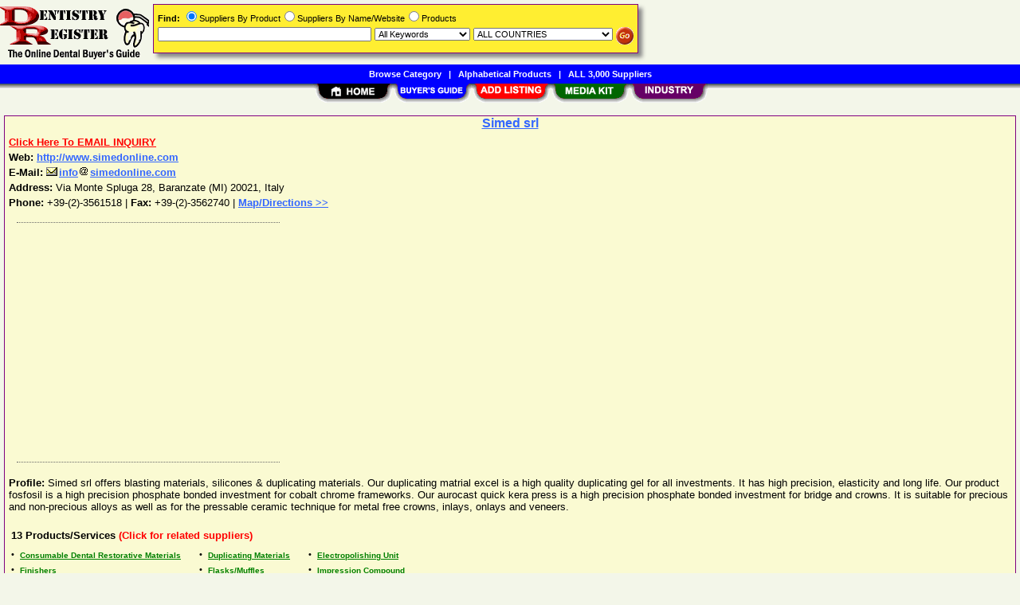

--- FILE ---
content_type: text/html; Charset=iso-8859-1
request_url: https://www.dentistryregister.com/Simed_srl/Supplier/sid657.htm
body_size: 17825
content:
<!DOCTYPE html>
<html>
<head>
<TITLE>Simed srl, Baranzate (MI), Italy @ DentistryRegister.com</TITLE>
<META NAME="Description" CONTENT="Simed srl - E-mail/RFQ, Website, Address, Phone, Profile, Directions">
<META NAME="Keywords" CONTENT="Simed srl, Supplier, Company, Vendor, RFQ, E-Mail, Website, Address, Phone, Directions">
<META NAME="viewport" CONTENT="width=device-width, initial-scale=1">
<link rel="shortcut icon" href="/dr/favicon.ico" type="image/x-icon">
<link rel="stylesheet" href="/_Themes/layout.css" type="text/css">
<link rel="stylesheet" href="/_Themes/font.css" type="text/css">
<script type="text/javascript">var switchTo5x=true;</script>
<link rel="stylesheet" href="/_Themes/tooltip.css" type="text/css">
<link rel="stylesheet" href="/_Themes/gmap.css" type="text/css">
<style type="text/css">v\:* {behavior:url(#default#VML);}</style>
<SCRIPT language="JavaScript1.2" TYPE="text/javascript" SRC="/include/domcollapse.js"></SCRIPT>
<SCRIPT language="JavaScript1.2" TYPE="text/javascript" SRC="/include/includeCode.js"></SCRIPT>
<SCRIPT language="JavaScript1.2" TYPE="text/javascript" SRC="/include/gmap.js"></SCRIPT>
<SCRIPT language="JavaScript1.2" TYPE="text/javascript" SRC="/include/tooltip.js"></SCRIPT>
<SCRIPT language="JavaScript1.2" TYPE="text/javascript" SRC="/include/dr/mail.js"></script>
<SCRIPT language="JavaScript1.2" TYPE="text/javascript" SRC="/include/trackclick.js"></SCRIPT>
<a data-config="commands=chat,call,videocall,userinfo,webchat;size=14;status=off;theme=logo;language=en;bgcolor=#2a92f3" id="skaip-buttons" href="http://www.skaip.org/">Skype</a><script src="/include/core.min.js" defer="defer"></script>
<script src="https://www.google.com/recaptcha/api.js" async defer></script>
<!-- Global site tag (gtag.js) - Google Analytics -->
<script async src="https://www.googletagmanager.com/gtag/js?id=G-GS083FYM63"></script>
<script>
window.dataLayer = window.dataLayer || [];
function gtag(){dataLayer.push(arguments);}
gtag('js', new Date());
gtag('config', 'G-GS083FYM63');
</script>
</head>

<body>
<div id="container">

<div class="supp">
<div class="vcard">
<h2><a class="fn org" target="_blank" title="http://www.simedonline.com" href="http://www.simedonline.com" onClick="trackClick(657, 0)">Simed srl</a></h2>
<div style="line-height: 1.5;">
<a title="info [at] simedonline [.] com" href="/Simed_srl/rfq/sid657.htm"><b><font color='red'>Click Here To EMAIL INQUIRY</font></b></a>
<br><b>Web: </b><a class="url" target="_blank" href="http://www.simedonline.com" onClick="trackClick(657, 0)">http://www.simedonline.com</a>
<br><b>E-Mail: </b>
<script type="text/javascript">
<!--
param = 'info#simedonline@com';
xxmail(param);
//-->
</script>
<noscript>info<img border=0 src='/images/at.gif'>simedonline<img border=0 src='/images/dot.gif' width=12 height=12>com</noscript>
<br><b>Address: </b><span class="adr"><span class="street-address">Via Monte Spluga 28</span>, <span class="region">Baranzate (MI)</span> <span class="postal-code">20021</span>, <span class="country-name">Italy</span></span>
<br><b>Phone: </b><span class="tel">+39-(2)-3561518</span>&nbsp;|&nbsp;<b>Fax: </b>+39-(2)-3562740&nbsp;|&nbsp;<a href="#" OnClick="showAddress('Via Monte Spluga 28, Baranzate (MI) 20021, Italy', 'http://www.simedonline.com', 657); return false;"><b>Map/Directions >></b></a><div id="map" class="gmap" style="display: none"><b>Loading Map...</b></div></div>
</div>
<div class="p-fieldset">&nbsp;</div><div class="adsense"><script async src="https://pagead2.googlesyndication.com/pagead/js/adsbygoogle.js?client=ca-pub-8127310465817130" crossorigin="anonymous"></script>
<ins class="adsbygoogle" style="display:block" data-ad-client="ca-pub-8127310465817130" data-ad-slot="3166257081" data-ad-format="auto"></ins>
<script>(adsbygoogle = window.adsbygoogle || []).push({});</script>
</div>
<div class="p-fieldset">&nbsp;</div><p><b>Profile: </b>Simed srl offers blasting materials, silicones & duplicating materials. Our duplicating matrial excel is a high quality duplicating gel for all investments. It has high precision, elasticity and long life. Our product fosfosil is a high precision phosphate bonded investment for cobalt chrome frameworks. Our aurocast quick kera press is a high precision phosphate bonded investment for bridge and crowns. It is suitable for precious and non-precious alloys as well as for the pressable ceramic technique for metal free crowns, inlays, onlays and veneers.
<p>
<table><tr><td colspan=6><div class="margin-5"><b>13</b> <b>Products/Services<font color='red'> (Click for related suppliers)</font></b> &nbsp;</div>
</td></tr><tr><td class="Normal1" width="1">&#8226;&nbsp;</td><td style="padding-right: 20px;"><a href="/Consumable_Dental_Restorative_Materials/Suppliers/pid5576.htm" class="TopicTextProduct">Consumable Dental Restorative Materials</a></td><td class="Normal1" width="1">&#8226;&nbsp;</td><td style="padding-right: 20px;"><a href="/Duplicating_Materials/Suppliers/pid74.htm" title="Dental Labs > Lab Accessories" class="TopicTextProduct">Duplicating Materials</a></td><td class="Normal1" width="1">&#8226;&nbsp;</td><td><a href="/Electropolishing_Unit/Suppliers/pid5577.htm" class="TopicTextProduct">Electropolishing Unit</a></td></tr><tr><td class="Normal1" width="1">&#8226;&nbsp;</td><td style="padding-right: 20px;"><a href="/Finishers/Suppliers/pid164.htm" title="Dental Practice > Rotary Instruments" class="TopicTextProduct">Finishers</a></td><td class="Normal1" width="1">&#8226;&nbsp;</td><td style="padding-right: 20px;"><a href="/Flasks/Muffles/Suppliers/pid75.htm" title="Dental Labs > Lab Accessories" class="TopicTextProduct">Flasks/Muffles</a></td><td class="Normal1" width="1">&#8226;&nbsp;</td><td><a href="/Impression_Compound/Suppliers/pid1307.htm" title="Dental Practice > Dental Materials" class="TopicTextProduct">Impression Compound</a></td></tr><tr><td class="Normal1" width="1">&#8226;&nbsp;</td><td style="padding-right: 20px;"><a href="/Impression_Materials/Suppliers/pid91.htm" title="Dental Practice > Dental Materials" class="TopicTextProduct">Impression Materials</a></td><td class="Normal1" width="1">&#8226;&nbsp;</td><td style="padding-right: 20px;"><a href="/Insulating_Materials/Suppliers/pid78.htm" title="Dental Labs > Lab Accessories" class="TopicTextProduct">Insulating Materials</a></td><td class="Normal1" width="1">&#8226;&nbsp;</td><td><a href="/Investment_Materials/Suppliers/pid79.htm" title="Dental Labs > Lab Accessories" class="TopicTextProduct">Investment Materials</a></td></tr><tr><td class="Normal1" width="1">&#8226;&nbsp;</td><td style="padding-right: 20px;"><a href="/Light_Curing_Units/Suppliers/pid475.htm" title="Dental Practice > Cosmetic Dentistry" class="TopicTextProduct">Light Curing Units</a></td><td class="Normal1" width="1">&#8226;&nbsp;</td><td style="padding-right: 20px;"><a href="/Polishing_Materials/Suppliers/pid211.htm" title="Dental Practice > Treatment Accessories" class="TopicTextProduct">Polishing Materials</a></td><td class="Normal1" width="1">&#8226;&nbsp;</td><td><a href="/Sandblasters/Suppliers/pid750.htm" title="Dental Labs > Dental Laboratory Equipment" class="TopicTextProduct">Sandblasters</a></td></tr><tr><td class="Normal1" width="1">&#8226;&nbsp;</td><td style="padding-right: 20px;"><a href="/Vibrators/Suppliers/pid18.htm" title="Dental Labs > Dental Laboratory Equipment" class="TopicTextProduct">Vibrators</a></td></tr></table>
<br></div>
<div style="margin-bottom: 5px;" class="Normal1">&nbsp;<a rel="nofollow" href="/register/register.asp?SignIn=1&Sid=657"><font color='red'>Edit or Enhance</font></a> this Company&nbsp;(<b>1142</b> potential buyers viewed listing, &nbsp;<b>160</b> forwarded to manufacturer's website)</div>
<div id="footer">
<b>&copy;1998 - 2026 DentistryRegister</b>&nbsp;&nbsp;<a rel="nofollow" href="/about/terms.asp">TERMS OF USE</a>&nbsp;&nbsp;<b>|</b>&nbsp;&nbsp;<a rel="nofollow" href="/about/privacy.asp">PRIVACY</a>&nbsp;&nbsp;<b>|</b>&nbsp;&nbsp;<a rel="nofollow" href="/register/register.asp?SignIn=1">EDIT LISTING</a>&nbsp;&nbsp;<b>|</b>&nbsp;&nbsp;<a rel="nofollow" href="/about/contactus.asp">CONTACT US</a>&nbsp;&nbsp;<b>|</b>&nbsp;&nbsp;<a rel="nofollow" href="/help/help_link.asp">LINK TO US</a></div>

</div>

<div id="container-nav">
<div id="banner-left"><a href="/"><img src="/images/dr/logo.gif" ALT="Online Dental Buyer's Guide" BORDER="0" width="187" height="81"></a></div><div id="banner-center-search"><div class="shadowbox" style="border:solid 1px #800080; background-color: #FFEE31">
<form Method="Get" Action="/find/Find.asp">
<div class="Normal1" style="white-space: nowrap"><b>Find:</b> <INPUT TYPE="radio" NAME="SearchTy" VALUE="Product" CHECKED>Suppliers By Product<INPUT TYPE="radio" NAME="SearchTy" VALUE="Name">Suppliers By Name/Website<INPUT TYPE="radio" NAME="SearchTy" VALUE="PName">Products</div>
<div class="margin-5">
<input class="Normal1" style="width: 260px;" size=30 type="Text" name="SearchSu" Value="">
<SELECT NAME="SearchKe" class="Normal1" style="width: 120px;"><OPTION VALUE="AllKey" SELECTED>All Keywords
<OPTION VALUE="AnyKey">Any Keyword<OPTION VALUE="ExactKey">Exact Phrase</SELECT>
<SELECT class="Normal1" NAME="SearchLo" size=1 style="width: 175px;"><OPTION VALUE="ALL">ALL COUNTRIES<OPTION VALUE="1">Afghanistan<OPTION VALUE="10">Argentina<OPTION VALUE="13">Australia<OPTION VALUE="14">Austria<OPTION VALUE="18">Bangladesh<OPTION VALUE="21">Belgium<OPTION VALUE="30">Brazil<OPTION VALUE="33">Bulgaria<OPTION VALUE="38">Canada<OPTION VALUE="38:52">&nbsp;&nbsp;&nbsp;&nbsp;Alberta<OPTION VALUE="38:53">&nbsp;&nbsp;&nbsp;&nbsp;British Columbia<OPTION VALUE="38:54">&nbsp;&nbsp;&nbsp;&nbsp;Manitoba<OPTION VALUE="38:55">&nbsp;&nbsp;&nbsp;&nbsp;New Brunswick<OPTION VALUE="38:56">&nbsp;&nbsp;&nbsp;&nbsp;Newfoundland<OPTION VALUE="38:57">&nbsp;&nbsp;&nbsp;&nbsp;Northwest Territories<OPTION VALUE="38:58">&nbsp;&nbsp;&nbsp;&nbsp;Nova Scotia<OPTION VALUE="38:59">&nbsp;&nbsp;&nbsp;&nbsp;Ontario<OPTION VALUE="38:60">&nbsp;&nbsp;&nbsp;&nbsp;Prince Edward Island<OPTION VALUE="38:61">&nbsp;&nbsp;&nbsp;&nbsp;Quebec<OPTION VALUE="38:62">&nbsp;&nbsp;&nbsp;&nbsp;Saskatchewan<OPTION VALUE="38:63">&nbsp;&nbsp;&nbsp;&nbsp;Yukon<OPTION VALUE="44">China<OPTION VALUE="47">Colombia<OPTION VALUE="52">Costa Rica<OPTION VALUE="57">Czech Republic<OPTION VALUE="58">Denmark<OPTION VALUE="64">Egypt<OPTION VALUE="73">Finland<OPTION VALUE="74">France<OPTION VALUE="81">Georgia<OPTION VALUE="82">Germany<OPTION VALUE="85">Greece<OPTION VALUE="98">Hong Kong<OPTION VALUE="99">Hungary<OPTION VALUE="101">India<OPTION VALUE="101:64">&nbsp;&nbsp;&nbsp;&nbsp;Andaman &amp; Nicobar<OPTION VALUE="101:65">&nbsp;&nbsp;&nbsp;&nbsp;Andhra Pradesh<OPTION VALUE="101:66">&nbsp;&nbsp;&nbsp;&nbsp;Arunachal Pradesh<OPTION VALUE="101:67">&nbsp;&nbsp;&nbsp;&nbsp;Assam<OPTION VALUE="101:68">&nbsp;&nbsp;&nbsp;&nbsp;Bihar<OPTION VALUE="101:69">&nbsp;&nbsp;&nbsp;&nbsp;Chandigarh<OPTION VALUE="101:95">&nbsp;&nbsp;&nbsp;&nbsp;Chattisgarh<OPTION VALUE="101:70">&nbsp;&nbsp;&nbsp;&nbsp;Dadra &amp; Nagar Haveli<OPTION VALUE="101:72">&nbsp;&nbsp;&nbsp;&nbsp;Daman &amp; Diu<OPTION VALUE="101:71">&nbsp;&nbsp;&nbsp;&nbsp;Delhi<OPTION VALUE="101:73">&nbsp;&nbsp;&nbsp;&nbsp;Goa<OPTION VALUE="101:74">&nbsp;&nbsp;&nbsp;&nbsp;Gujarat<OPTION VALUE="101:75">&nbsp;&nbsp;&nbsp;&nbsp;Haryana<OPTION VALUE="101:76">&nbsp;&nbsp;&nbsp;&nbsp;Himachal Pradesh<OPTION VALUE="101:77">&nbsp;&nbsp;&nbsp;&nbsp;Jammu &amp; Kashmir<OPTION VALUE="101:96">&nbsp;&nbsp;&nbsp;&nbsp;Jharkhand<OPTION VALUE="101:78">&nbsp;&nbsp;&nbsp;&nbsp;Karnataka<OPTION VALUE="101:79">&nbsp;&nbsp;&nbsp;&nbsp;Kerala<OPTION VALUE="101:98">&nbsp;&nbsp;&nbsp;&nbsp;Lakshadweep<OPTION VALUE="101:80">&nbsp;&nbsp;&nbsp;&nbsp;Madhya Pradesh<OPTION VALUE="101:81">&nbsp;&nbsp;&nbsp;&nbsp;Maharashtra<OPTION VALUE="101:82">&nbsp;&nbsp;&nbsp;&nbsp;Manipur<OPTION VALUE="101:83">&nbsp;&nbsp;&nbsp;&nbsp;Meghalaya<OPTION VALUE="101:84">&nbsp;&nbsp;&nbsp;&nbsp;Mizoram<OPTION VALUE="101:85">&nbsp;&nbsp;&nbsp;&nbsp;Nagaland<OPTION VALUE="101:86">&nbsp;&nbsp;&nbsp;&nbsp;Orissa<OPTION VALUE="101:87">&nbsp;&nbsp;&nbsp;&nbsp;Pondicherry<OPTION VALUE="101:88">&nbsp;&nbsp;&nbsp;&nbsp;Punjab<OPTION VALUE="101:89">&nbsp;&nbsp;&nbsp;&nbsp;Rajasthan<OPTION VALUE="101:90">&nbsp;&nbsp;&nbsp;&nbsp;Sikkim<OPTION VALUE="101:91">&nbsp;&nbsp;&nbsp;&nbsp;Tamil Nadu<OPTION VALUE="101:99">&nbsp;&nbsp;&nbsp;&nbsp;Telangana<OPTION VALUE="101:92">&nbsp;&nbsp;&nbsp;&nbsp;Tripura<OPTION VALUE="101:93">&nbsp;&nbsp;&nbsp;&nbsp;Uttar Pradesh<OPTION VALUE="101:97">&nbsp;&nbsp;&nbsp;&nbsp;Uttarakhand<OPTION VALUE="101:94">&nbsp;&nbsp;&nbsp;&nbsp;West Bengal<OPTION VALUE="102">Indonesia<OPTION VALUE="106">Israel<OPTION VALUE="107">Italy<OPTION VALUE="109">Japan<OPTION VALUE="115">Korea, Republic Of<OPTION VALUE="124">Liechtenstein<OPTION VALUE="125">Lithuania<OPTION VALUE="126">Luxembourg<OPTION VALUE="131">Malaysia<OPTION VALUE="140">Mexico<OPTION VALUE="152">Netherlands<OPTION VALUE="165">Pakistan<OPTION VALUE="174">Poland<OPTION VALUE="179">Romania<OPTION VALUE="180">Russian Federation<OPTION VALUE="189">Scotland<OPTION VALUE="194">Singapore<OPTION VALUE="195">Slovakia (Slovak Republic)<OPTION VALUE="196">Slovenia<OPTION VALUE="199">South Africa<OPTION VALUE="201">Spain<OPTION VALUE="209">Sweden<OPTION VALUE="210">Switzerland<OPTION VALUE="212">Taiwan<OPTION VALUE="215">Thailand<OPTION VALUE="221">Turkey<OPTION VALUE="226">Ukraine<OPTION VALUE="227">United Arab Emirates<OPTION VALUE="228">United Kingdom<OPTION VALUE="229">United States<OPTION VALUE="229:2">&nbsp;&nbsp;&nbsp;&nbsp;Alabama (AL)<OPTION VALUE="229:1">&nbsp;&nbsp;&nbsp;&nbsp;Alaska (AK)<OPTION VALUE="229:4">&nbsp;&nbsp;&nbsp;&nbsp;Arizona (AZ)<OPTION VALUE="229:3">&nbsp;&nbsp;&nbsp;&nbsp;Arkansas (AR)<OPTION VALUE="229:5">&nbsp;&nbsp;&nbsp;&nbsp;California (CA)<OPTION VALUE="229:6">&nbsp;&nbsp;&nbsp;&nbsp;Colorado (CO)<OPTION VALUE="229:7">&nbsp;&nbsp;&nbsp;&nbsp;Connecticut (CT)<OPTION VALUE="229:9">&nbsp;&nbsp;&nbsp;&nbsp;Delaware (DE)<OPTION VALUE="229:8">&nbsp;&nbsp;&nbsp;&nbsp;District of Columbia (DC)<OPTION VALUE="229:10">&nbsp;&nbsp;&nbsp;&nbsp;Florida (FL)<OPTION VALUE="229:11">&nbsp;&nbsp;&nbsp;&nbsp;Georgia (GA)<OPTION VALUE="229:12">&nbsp;&nbsp;&nbsp;&nbsp;Hawaii (HI)<OPTION VALUE="229:14">&nbsp;&nbsp;&nbsp;&nbsp;Idaho (ID)<OPTION VALUE="229:15">&nbsp;&nbsp;&nbsp;&nbsp;Illinois (IL)<OPTION VALUE="229:16">&nbsp;&nbsp;&nbsp;&nbsp;Indiana (IN)<OPTION VALUE="229:13">&nbsp;&nbsp;&nbsp;&nbsp;Iowa (IA)<OPTION VALUE="229:17">&nbsp;&nbsp;&nbsp;&nbsp;Kansas (KS)<OPTION VALUE="229:18">&nbsp;&nbsp;&nbsp;&nbsp;Kentucky (KY)<OPTION VALUE="229:19">&nbsp;&nbsp;&nbsp;&nbsp;Louisiana (LA)<OPTION VALUE="229:22">&nbsp;&nbsp;&nbsp;&nbsp;Maine (ME)<OPTION VALUE="229:21">&nbsp;&nbsp;&nbsp;&nbsp;Maryland (MD)<OPTION VALUE="229:20">&nbsp;&nbsp;&nbsp;&nbsp;Massachusetts (MA)<OPTION VALUE="229:23">&nbsp;&nbsp;&nbsp;&nbsp;Michigan (MI)<OPTION VALUE="229:24">&nbsp;&nbsp;&nbsp;&nbsp;Minnesota (MN)<OPTION VALUE="229:26">&nbsp;&nbsp;&nbsp;&nbsp;Mississippi (MS)<OPTION VALUE="229:25">&nbsp;&nbsp;&nbsp;&nbsp;Missouri (MO)<OPTION VALUE="229:27">&nbsp;&nbsp;&nbsp;&nbsp;Montana (MT)<OPTION VALUE="229:30">&nbsp;&nbsp;&nbsp;&nbsp;Nebraska (NE)<OPTION VALUE="229:34">&nbsp;&nbsp;&nbsp;&nbsp;Nevada (NV)<OPTION VALUE="229:31">&nbsp;&nbsp;&nbsp;&nbsp;New Hampshire (NH)<OPTION VALUE="229:32">&nbsp;&nbsp;&nbsp;&nbsp;New Jersey (NJ)<OPTION VALUE="229:33">&nbsp;&nbsp;&nbsp;&nbsp;New Mexico (NM)<OPTION VALUE="229:35">&nbsp;&nbsp;&nbsp;&nbsp;New York (NY)<OPTION VALUE="229:28">&nbsp;&nbsp;&nbsp;&nbsp;North Carolina (NC)<OPTION VALUE="229:29">&nbsp;&nbsp;&nbsp;&nbsp;North Dakota (ND)<OPTION VALUE="229:36">&nbsp;&nbsp;&nbsp;&nbsp;Ohio (OH)<OPTION VALUE="229:37">&nbsp;&nbsp;&nbsp;&nbsp;Oklahoma (OK)<OPTION VALUE="229:38">&nbsp;&nbsp;&nbsp;&nbsp;Oregon (OR)<OPTION VALUE="229:39">&nbsp;&nbsp;&nbsp;&nbsp;Pennsylvania (PA)<OPTION VALUE="229:40">&nbsp;&nbsp;&nbsp;&nbsp;Rhode Island (RI)<OPTION VALUE="229:41">&nbsp;&nbsp;&nbsp;&nbsp;South Carolina (SC)<OPTION VALUE="229:42">&nbsp;&nbsp;&nbsp;&nbsp;South Dakota (SD)<OPTION VALUE="229:43">&nbsp;&nbsp;&nbsp;&nbsp;Tennessee (TN)<OPTION VALUE="229:44">&nbsp;&nbsp;&nbsp;&nbsp;Texas (TX)<OPTION VALUE="229:45">&nbsp;&nbsp;&nbsp;&nbsp;Utah (UT)<OPTION VALUE="229:47">&nbsp;&nbsp;&nbsp;&nbsp;Vermont (VT)<OPTION VALUE="229:46">&nbsp;&nbsp;&nbsp;&nbsp;Virginia (VA)<OPTION VALUE="229:48">&nbsp;&nbsp;&nbsp;&nbsp;Washington (WA)<OPTION VALUE="229:50">&nbsp;&nbsp;&nbsp;&nbsp;West Virginia (WV)<OPTION VALUE="229:49">&nbsp;&nbsp;&nbsp;&nbsp;Wisconsin (WI)<OPTION VALUE="229:51">&nbsp;&nbsp;&nbsp;&nbsp;Wyoming (WY)<OPTION VALUE="242">Yugoslavia</SELECT>
<input style="vertical-align: top; border: 0; width: 22px; height: 22px" class="Normal1" type="image" alt="Search" title="Search for Dental Suppliers or Products" src="/images/butt-go-white.gif">
</div>
</form>
</div>
</div>
<div id="toolbar-1">
<a href="/categories.asp">Browse Category</a>&nbsp;&nbsp;&nbsp;|&nbsp;&nbsp;&nbsp;<a href="/products.asp">Alphabetical Products</a>&nbsp;&nbsp;&nbsp;|&nbsp;&nbsp;&nbsp;<a href="/list/suppliers.asp">ALL 3,000 Suppliers</a></div>
<div id="toolbar-2">
<a href="/"><img src="/images/welcome_toptab.gif" alt="Home" BORDER="0" width="99" height="25"></a><a href="/categories.asp"><img src="/images/buy_toptab.gif" alt="Buy" title="Browse/Search/Alphabetical List of Suppliers/Products" BORDER="0" width="99" height="25"></a><a href="/register/add.asp"><img src="/images/sell_toptab.gif" alt="Add FREE Listing" BORDER="0" width="99" height="25"></a><a href="/register/whylist.asp"><img src="/images/mediakit_toptab.gif" alt="Advertise Dental Company" BORDER="0" width="99" height="25"></a><a href="/industry/industry_links.asp"><img src="/images/industry_toptab.gif" ALT="Dental Portal" BORDER="0" width="99" height="25"></a></div>
</div>

</body>
</html>


--- FILE ---
content_type: text/html; charset=utf-8
request_url: https://www.google.com/recaptcha/api2/aframe
body_size: -86
content:
<!DOCTYPE HTML><html><head><meta http-equiv="content-type" content="text/html; charset=UTF-8"></head><body><script nonce="vZqSi1rHXVWfH1HcnUO2EQ">/** Anti-fraud and anti-abuse applications only. See google.com/recaptcha */ try{var clients={'sodar':'https://pagead2.googlesyndication.com/pagead/sodar?'};window.addEventListener("message",function(a){try{if(a.source===window.parent){var b=JSON.parse(a.data);var c=clients[b['id']];if(c){var d=document.createElement('img');d.src=c+b['params']+'&rc='+(localStorage.getItem("rc::a")?sessionStorage.getItem("rc::b"):"");window.document.body.appendChild(d);sessionStorage.setItem("rc::e",parseInt(sessionStorage.getItem("rc::e")||0)+1);localStorage.setItem("rc::h",'1769188968253');}}}catch(b){}});window.parent.postMessage("_grecaptcha_ready", "*");}catch(b){}</script></body></html>

--- FILE ---
content_type: application/javascript
request_url: https://www.dentistryregister.com/include/domcollapse.js
body_size: 258
content:
function toggleBox(szDivID)
{
var obj = document.layers ? document.layers[szDivID] : document.getElementById ?  document.getElementById(szDivID).style : document.all[szDivID].style;
obj.display = obj.display == "none" ? "block" : "none";
}

function boxVisible(szDivID)
{
var obj = document.layers ? document.layers[szDivID] : document.getElementById ?  document.getElementById(szDivID).style : document.all[szDivID].style;
return (obj.display == "block");
}


--- FILE ---
content_type: application/javascript
request_url: https://www.dentistryregister.com/include/gmap.js
body_size: 2594
content:
//<![CDATA[

var map = null; var bOK = true;
var address = ""; var web; var sid; var contentStr = ""; var mapCenter;

function showAddress(iaddress, iweb, isid) {

    if (boxVisible("map")) { toggleBox("map"); }
    else {
        if (map != null) { toggleBox("map"); returnToSavedPosition(); }
        else if (!bOK) { alert('Unable to map: ' + address); }
        else {
            toggleBox("map");
            address = iaddress; web = iweb; sid = isid;
            includeCode("text/javascript", 'https://maps.googleapis.com/maps/api/js?key=AIzaSyB3MqxSNiTBDe7kgnvVwMacVkZXQgym7ZY&sensor=false&libraries=adsense&' + 'callback=loadGmap', null);
        }
    }
}

function returnToSavedPosition() {
    map.setCenter(mapCenter);
}

function loadGmap() {

    geocoder = new google.maps.Geocoder();
    geocoder.geocode({ 'address': address }, function(results, status) {
        bOK = status == google.maps.GeocoderStatus.OK;
        if (bOK) {
            latlng = results[0]; mapCenter = latlng.geometry.location;

            var mapOptions = { zoom: 12, center: mapCenter, mapTypeId: google.maps.MapTypeId.ROADMAP };
            map = new google.maps.Map(document.getElementById("map"), mapOptions);

            var adUnitDiv = document.createElement('div');
            var adUnitOptions = {
                format: google.maps.adsense.AdFormat.BUTTON,
                position: google.maps.ControlPosition.RIGHT_BOTTOM,
                publisherId: 'ca-pub-8127310465817130',
                map: map,
                visible: true
            };
            var adUnit = new google.maps.adsense.AdUnit(adUnitDiv, adUnitOptions);

            var trafficLayer = new google.maps.TrafficLayer();
            trafficLayer.setMap(map);

            var transitLayer = new google.maps.TransitLayer();
            transitLayer.setMap(map);            

            var marker = new google.maps.Marker({ map: map, position: mapCenter })

            var infowindow = new google.maps.InfoWindow();
            google.maps.event.addListener(marker, 'click', function() {
                if (contentStr == "") {
                    if (web != "") { web = '<a target="_blank" href="' + web + '" onClick="trackClick(' + sid + ', 0)"><b>' + web.toUpperCase() + '</b></a><br>'; }
                    contentStr = web + address + '<br>';
                    contentStr = contentStr + '<a href="http://maps.google.com/maps?daddr=' + escape(address) + '"><b>Directions</b></a>'
                    infowindow.setContent(contentStr.toString());
                }
                infowindow.open(map, marker);
            }
            );

        } else { toggleBox("map"); window.status = 'Warning: Geocoding failed, Unable to map: ' + address + ' / ' + status; }
    }
	);
}

//]]>

--- FILE ---
content_type: application/javascript
request_url: https://www.dentistryregister.com/include/dr/mail.js
body_size: 1571
content:
REGISTER_NAME_L = "dentistryregister"

function mail(account, domain, realname)
{
  document.write("<a href='mai" + "lto:" + account + "&#64;" + domain + "?subject=Request for link from " + REGISTER_NAME_L + ".com'><img \
    border='0' src='/images/mail.gif' alt='[EMail]' width='16' height='13' />" + realname + "</a>");
}

function xmail(account, domain)
{
  document.write("<a href='mai" + "lto:" + account + "&#64;" + domain + "?subject=Request via " + REGISTER_NAME_L + ".com'><img \
    border='0' src='/images/mail.gif' alt='[EMail]' width='16' height='13' />" + account + "<img border='0' \
    src='/images/at.gif' alt='@' width='15' height='12' />" + domain + "</a>");
}

function xxmail(email)
{
var sEmail, sDisplay, sAnchor, account, domain, bFirst, index, cc, bcc

	// bcc = "traffic" + "&#64;" + REGISTER_NAME_L + ".com"
	cc = "mpaid&#64;" + REGISTER_NAME_L + ".com"; sDisplay = "";  sAnchor = ""; bFirst = true;

	sEmail = email.replace(/@/g, "."); sEmail = sEmail.replace(/#/g, "@");
	sEmail = sEmail.replace(/,/g, " "); arrEmail = sEmail.split(" ")

	for (index in arrEmail) 
	{
		sEmail = arrEmail[index]; sEmail = sEmail.split("@");
		if (sEmail.length == 2)	
		{
			account = sEmail[0]; domain = sEmail[1];
			if (bFirst) { bFirst = false;  sAnchor = account + "&#64;" + domain; }
			else { sDisplay += ", "; cc += ";"; cc += account + "&#64;" + domain; }
			sDisplay += account + "<img border='0' src='/images/at.gif' alt='@' width='15' height='12' />" + domain
		}
	}

	document.write("<a href='mai" + "lto:" + sAnchor + "?subject=Request via " + REGISTER_NAME_L + ".com" + "&cc=" + cc + "'><img border='0' src='/images/mail.gif' alt='[EMail]' width='16' height='13' />" + sDisplay + "</a>");
}
// last updated by Rick Parsons 16 Jun 2002